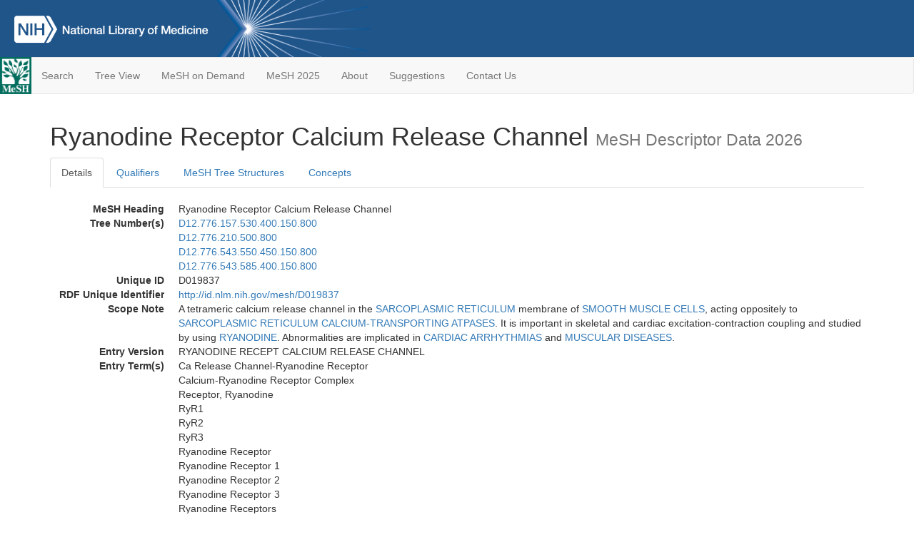

--- FILE ---
content_type: text/html; charset=utf-8
request_url: https://meshb.nlm.nih.gov/record/ui?ui=D019837
body_size: 60529
content:
<!doctype html><html lang="en"><head>

<title>MeSH Browser</title>

<meta http-equiv="X-UA-Compatible" content="IE=Edge" />
<meta http-equiv="Pragma" content="no-cache">
<meta http-equiv="Expires" content="-1">

<link rel="stylesheet" href="/public/css/font-awesome.css">
<link rel="stylesheet" href="/public/css/bootstrap.css">
<link rel="stylesheet" href="/public/css/mongoMesh.css">
<link rel="icon" type="image/jpeg" href="/public/img/meshLogo.jpg">

<base href="/">

<script>
    if (document.domain != "localhost")
        document.domain = "nlm.nih.gov";
    var dcmsLinks = false,
        dcmsParam = dcmsLinks
                    ? function (sep) { return sep + "dcmsLinks=true"; }
                    : function (   ) { return ""                    ; };
</script>

<!-- Google Tag Manager -->
<script>(function(w,d,s,l,i){
        var _fullPath = window.location.href;
        var urlParams = _fullPath.slice(_fullPath.indexOf('?') + 1).split('&');
        var IsOpen = "false";
        if (urlParams != undefined && urlParams != null && urlParams != "") {
            IsOpen = urlParams[0].split("=")[1];
        }

        if (IsOpen == "false" || IsOpen == undefined || IsOpen != "true") {
            w[l]=w[l]||[];w[l].push({'gtm.start':
            new Date().getTime(),event:'gtm.js'});var f=d.getElementsByTagName(s)[0],
            j=d.createElement(s),dl=l!='dataLayer'?'&l='+l:'';j.async=true;j.src=
            'https://www.googletagmanager.com/gtm.js?id='+i+dl;f.parentNode.insertBefore(j,f);
        }
    })(window,document,'script','dataLayer','GTM-5QZ7KJZ');</script>
<!-- End Google Tag Manager -->

<!-- Google Tag Manager (noscript) -->
<noscript><iframe sandbox src="https://www.googletagmanager.com/ns.html?id=GTM-5QZ7KJZ"
                  height="0" width="0" style="display:none;visibility:hidden" title="googletagmanager"></iframe></noscript> 
<!-- End Google Tag Manager (noscript) -->

<script src="/public/js/elemUtil.js"></script>

<script src="/public/js/record.js"  ></script>
<script src="/public/js/treeDom.js" ></script>
</head><body>

<div>



    <header class="NLMheader">
        <a href="https://www.nlm.nih.gov/">
          <img height="80" alt="NLM Logo"
               src="https://www.nlm.nih.gov/images/NLM_White.png">
        </a>
        <!--<img class="starLogo"src="/public/img/NLM_Star.png" alt="NLM Star">-->
    </header>
<nav class="navbar navbar-default">

  <div class="container-fluid">

        <div class="navbar-header">

          <button class="navbar-toggle collapsed" type="button"
                  aria-expanded="false"
                  onclick="toggleCollapse('bs-example-navbar-collapse-1')">
                <span class="sr-only">Toggle navigation</span>
                <span class="icon-bar"></span>
                <span class="icon-bar"></span>
                <span class="icon-bar"></span>
            </button>
            <a class="navbar-brand" href="https://www.nlm.nih.gov/mesh/">
                <img id="meshNavbarLogo" src="/public/img/meshLogo.jpg" alt="MeSH Logo">
            </a>
        </div>

        <div id="bs-example-navbar-collapse-1" class="collapse navbar-collapse"
             aria-expanded="false">
            <ul class="nav navbar-nav">
                
                <li><a href="/" id="mainSearchButton">Search</a></li>
                <li><a href="/treeView">Tree View</a></li>
                <li><a href="/MeSHonDemand">MeSH on Demand</a> </li> <!--Delete the Span Tags after  a few months, once MeSH on Demand is no longer new-->
                <li><a href="https://meshb-prev.nlm.nih.gov/" target="_blank">MeSH 2025</a></li>
                <li><a href="https://www.nlm.nih.gov/mesh/mbinfo.html" target="_blank">About</a></li>
                <li><a href="https://www.nlm.nih.gov/mesh/meshsugg.html" target="_blank">Suggestions</a> </li>
                <li><a href="https://support.nlm.nih.gov/support/create-case/" target="_blank">Contact Us</a></li>
            </ul>

        </div>

  </div>

</nav>

</div>

<div class="container">




<h1>Ryanodine Receptor Calcium Release Channel <small>MeSH Descriptor            Data 2026</small></h1>

<ul class="nav nav-tabs">
    <li id="details" class="active"
        onclick="switchTab([ 'details', 'detailsTabContent' ])">
        <a class="fakeLink">Details</a></li>
    
        <li id="qualifiers"
            onclick="switchTab([ 'qualifiers', 'qualifiersTabContent' ])">
            <a class="fakeLink">Qualifiers</a></li>
        <li id="trees" onclick="switchTab([ 'trees', 'treesTabContent' ])">
            <a class="fakeLink">MeSH Tree Structures</a></li>
    
    <li id="concepts" onclick="switchTab([ 'concepts', 'conceptsTabContent' ])">
        <a class="fakeLink">Concepts</a></li>
</ul>



<div class="tab-content"><br>
<div id="detailsTabContent" class="tab-pane active">

    <dl id="descriptorDetails_RyanodineReceptorCalciumReleaseChannel"
        class="dl-horizontal">

        <dt>MeSH Heading      </dt>

        <dd>Ryanodine Receptor Calcium Release Channel</dd>

        
                    <dt>Tree Number(s)</dt>
                    
                        <dd><a id="treeNumber_0" onclick=
                               "switchTab([ 'trees', 'treesTabContent' ])"
                            >D12.776.157.530.400.150.800</a></dd>
                    
                        <dd><a id="treeNumber_1" onclick=
                               "switchTab([ 'trees', 'treesTabContent' ])"
                            >D12.776.210.500.800</a></dd>
                    
                        <dd><a id="treeNumber_2" onclick=
                               "switchTab([ 'trees', 'treesTabContent' ])"
                            >D12.776.543.550.450.150.800</a></dd>
                    
                        <dd><a id="treeNumber_3" onclick=
                               "switchTab([ 'trees', 'treesTabContent' ])"
                            >D12.776.543.585.400.150.800</a></dd>
                    

        <dt>Unique ID</dt><dd>D019837</dd>

        <dt>RDF Unique Identifier</dt>
        <dd><a href="https://id.nlm.nih.gov/mesh/D019837.html">
            http://id.nlm.nih.gov/mesh/D019837
        </a></dd>

        
                <span id="scopeNote">
                    <dt>Scope Note</dt><dd>A tetrameric calcium release channel in the <a href="/record/ui?ui=D012519" class="textLink_SARCOPLASMICRETICULUM">SARCOPLASMIC RETICULUM</a> membrane of <a href="/record/ui?ui=D032389" class="textLink_SMOOTHMUSCLECELLS">SMOOTH MUSCLE CELLS</a>, acting oppositely to <a href="/record/ui?ui=D053498" class="textLink_SARCOPLASMICRETICULUMCALCIUM-TRANSPORTINGATPASES">SARCOPLASMIC RETICULUM CALCIUM-TRANSPORTING ATPASES</a>. It is important in skeletal and cardiac excitation-contraction coupling and studied by using <a href="/record/ui?ui=D012433" class="textLink_RYANODINE">RYANODINE</a>. Abnormalities are implicated in <a href="/record/ui?ui=D001145" class="textLink_CARDIACARRHYTHMIAS">CARDIAC ARRHYTHMIAS</a> and <a href="/record/ui?ui=D009135" class="textLink_MUSCULARDISEASES">MUSCULAR DISEASES</a>.</dd>
                </span>
            
            <dt>Entry Version</dt><dd>RYANODINE RECEPT CALCIUM RELEASE CHANNEL</dd>
        
                <dt>Entry Term(s)</dt>
                <dd>
                    Ca Release Channel-Ryanodine Receptor
                    
                </dd><dd>
                    Calcium-Ryanodine Receptor Complex
                    
                </dd><dd>
                    Receptor, Ryanodine
                    
                </dd><dd>
                    RyR1
                    
                </dd><dd>
                    RyR2
                    
                </dd><dd>
                    RyR3
                    
                </dd><dd>
                    Ryanodine Receptor
                    
                </dd><dd>
                    Ryanodine Receptor 1
                    
                </dd><dd>
                    Ryanodine Receptor 2
                    
                </dd><dd>
                    Ryanodine Receptor 3
                    
                </dd><dd>
                    Ryanodine Receptors
                    
                </dd>
            <dt>Registry Numbers</dt>
            
                    <dd>0</dd>
                    
                <dt>Previous Indexing</dt>
                
                    <dd>Calcium Channels (1988-1997)</dd>
                
                    <dd>Muscle Proteins (1993-1997)</dd>
                
                    <dd>Receptors, Cholinergic (1985-1992)</dd>
                
            <dt>Public MeSH Note</dt><dd>98; CALCIUM-RYANODINE RECEPTOR COMPLEX (now RYANODINE RECEPTOR CALCIUM RELEASE CHANNEL) was indexed under CALCIUM CHANNELS 1988-97, MUSCLE PROTEINS 1993-97, &amp; RECEPTORS, CHOLINERGIC 1985-92</dd>
        
            <dt>History Note</dt><dd>98; use RYANODINE RECEPTOR CALCIUM RELEASE CHANNEL (NM) 1985-97</dd>
        
        
        <dt>Entry Combination</dt>
        
            <dd><a id="agonists_Calcium Channel Agonists"
                   href="/record/ui?ui=D002120"
                >agonists:Calcium Channel Agonists</a>
            
            </dd>
        
            <dd><a id="antagonists &amp; inhibitors_Calcium Channel Blockers"
                   href="/record/ui?ui=D002121"
                >antagonists &amp; inhibitors:Calcium Channel Blockers</a>
            
            </dd>
        


        
                <dt>Date Introduced</dt>
                <dd>1998/01/01</dd>
            
                <dt>Last Updated</dt>
                <dd>2016/07/01</dd>
            

    </dl>

</div>

<div id="qualifiersTabContent" class="tab-pane">

    <dl class="dl-horizontal">

        
        <dt>Entry Combination</dt>
        
            <dd><a id="agonists_Calcium Channel Agonists"
                   href="/record/ui?ui=D002120"
                >agonists:Calcium Channel Agonists</a>
            
            </dd>
        
            <dd><a id="antagonists &amp; inhibitors_Calcium Channel Blockers"
                   href="/record/ui?ui=D002121"
                >antagonists &amp; inhibitors:Calcium Channel Blockers</a>
            
            </dd>
        
<br>

        
                <span id="allowableQualifiers"><dt>Allowable Qualifiers</dt><dd>
                <ul class="list-unstyled">
                    
                        <li class="q">
                        <a href="/record/ui?ui=Q000008">
                            administration &amp; dosage
                            (AD)
                        </a></li>
                    
                        <li class="q">
                        <a href="/record/ui?ui=Q000009">
                            adverse effects
                            (AE)
                        </a></li>
                    
                        <li class="q">
                        <a href="/record/ui?ui=Q000032">
                            analysis
                            (AN)
                        </a></li>
                    
                        <li class="q">
                        <a href="/record/ui?ui=Q000096">
                            biosynthesis
                            (BI)
                        </a></li>
                    
                        <li class="q">
                        <a href="/record/ui?ui=Q000097">
                            blood
                            (BL)
                        </a></li>
                    
                        <li class="q">
                        <a href="/record/ui?ui=Q000134">
                            cerebrospinal fluid
                            (CF)
                        </a></li>
                    
                        <li class="q">
                        <a href="/record/ui?ui=Q000138">
                            chemical synthesis
                            (CS)
                        </a></li>
                    
                        <li class="q">
                        <a href="/record/ui?ui=Q000737">
                            chemistry
                            (CH)
                        </a></li>
                    
                        <li class="q">
                        <a href="/record/ui?ui=Q000145">
                            classification
                            (CL)
                        </a></li>
                    
                        <li class="q">
                        <a href="/record/ui?ui=Q000172">
                            deficiency
                            (DF)
                        </a></li>
                    
                        <li class="q">
                        <a href="/record/ui?ui=Q000187">
                            drug effects
                            (DE)
                        </a></li>
                    
                        <li class="q">
                        <a href="/record/ui?ui=Q000191">
                            economics
                            (EC)
                        </a></li>
                    
                        <li class="q">
                        <a href="/record/ui?ui=Q000235">
                            genetics
                            (GE)
                        </a></li>
                    
                        <li class="q">
                        <a href="/record/ui?ui=Q000266">
                            history
                            (HI)
                        </a></li>
                    
                        <li class="q">
                        <a href="/record/ui?ui=Q000276">
                            immunology
                            (IM)
                        </a></li>
                    
                        <li class="q">
                        <a href="/record/ui?ui=Q000302">
                            isolation &amp; purification
                            (IP)
                        </a></li>
                    
                        <li class="q">
                        <a href="/record/ui?ui=Q000378">
                            metabolism
                            (ME)
                        </a></li>
                    
                        <li class="q">
                        <a href="/record/ui?ui=Q000493">
                            pharmacokinetics
                            (PK)
                        </a></li>
                    
                        <li class="q">
                        <a href="/record/ui?ui=Q000494">
                            pharmacology
                            (PD)
                        </a></li>
                    
                        <li class="q">
                        <a href="/record/ui?ui=Q000502">
                            physiology
                            (PH)
                        </a></li>
                    
                        <li class="q">
                        <a href="/record/ui?ui=Q000506">
                            poisoning
                            (PO)
                        </a></li>
                    
                        <li class="q">
                        <a href="/record/ui?ui=Q000528">
                            radiation effects
                            (RE)
                        </a></li>
                    
                        <li class="q">
                        <a href="/record/ui?ui=Q000592">
                            standards
                            (ST)
                        </a></li>
                    
                        <li class="q">
                        <a href="/record/ui?ui=Q000600">
                            supply &amp; distribution
                            (SD)
                        </a></li>
                    
                        <li class="q">
                        <a href="/record/ui?ui=Q000627">
                            therapeutic use
                            (TU)
                        </a></li>
                    
                        <li class="q">
                        <a href="/record/ui?ui=Q000633">
                            toxicity
                            (TO)
                        </a></li>
                    
                        <li class="q">
                        <a href="/record/ui?ui=Q000648">
                            ultrastructure
                            (UL)
                        </a></li>
                    
                        <li class="q">
                        <a href="/record/ui?ui=Q000652">
                            urine
                            (UR)
                        </a></li>
                    
                </ul></dd></span>
            

    </dl>

</div><div id="treesTabContent" class="tab-pane">

    <ul class="treeItem">

        <li >
        <a id="tree_0_node_D12"
           
               href="/record/ui?ui=D000602"
           
        ><span>Amino Acids, Peptides, and Proteins [D12]</span>
        </a>
        <ul class="treeItem">

        <li >
        <a id="tree_0_node_D12_776"
           
               href="/record/ui?ui=D011506"
           
        ><span>Proteins [D12.776]</span>
        </a>
        <ul class="treeItem">

        <li >
        <a id="tree_0_node_D12_776_157"
           
               href="/record/ui?ui=D002352"
           
        ><span>Carrier Proteins [D12.776.157]</span>
        </a>
        <ul class="treeItem">

        <li >
        <a id="tree_0_node_D12_776_157_530"
           
               href="/record/ui?ui=D026901"
           
        ><span>Membrane Transport Proteins [D12.776.157.530]</span>
        </a>
        <ul class="treeItem">

        <li >
        <a id="tree_0_node_D12_776_157_530_400"
           
               href="/record/ui?ui=D007473"
           
        ><span>Ion Channels [D12.776.157.530.400]</span>
        </a>
        <ul class="treeItem">

        <li >
        <a id="tree_0_node_D12_776_157_530_400_150"
           
               href="/record/ui?ui=D015220"
           
        ><span>Calcium Channels [D12.776.157.530.400.150]</span>
        </a>
        <ul class="treeItem">

        <li >
        <a id="tree_0_node_D12_776_157_530_400_150_400"
           
               href="/record/ui?ui=D020746"
           
        ><span>Calcium Channels, L-Type [D12.776.157.530.400.150.400]</span>
        </a>
        
        </li>
    
        <li >
        <a id="tree_0_node_D12_776_157_530_400_150_585"
           
               href="/record/ui?ui=D020864"
           
        ><span>Calcium Channels, N-Type [D12.776.157.530.400.150.585]</span>
        </a>
        
            <i id="plus_Calcium_Channels_N-Type" onclick="openTree(this)"
               class="fa fa-plus-circle treeCollapseExpand fakeLink"
               >
            </i>
            <i id="minus_Calcium_Channels_N-Type" onclick="closeTree(this)"
               class="fa fa-minus-circle treeCollapseExpand fakeLink"
               style="display: none">
            </i>
        
        </li>
    
        <li >
        <a id="tree_0_node_D12_776_157_530_400_150_720"
           
               href="/record/ui?ui=D020747"
           
        ><span>Calcium Channels, T-Type [D12.776.157.530.400.150.720]</span>
        </a>
        
        </li>
    
        <li >
        <a id="tree_0_node_D12_776_157_530_400_150_740"
           
               href="/record/ui?ui=D000071739"
           
        ><span>Calcium Release Activated Calcium Channels [D12.776.157.530.400.150.740]</span>
        </a>
        
            <i id="plus_Calcium_Release_Activated_Calcium_Channels" onclick="openTree(this)"
               class="fa fa-plus-circle treeCollapseExpand fakeLink"
               >
            </i>
            <i id="minus_Calcium_Release_Activated_Calcium_Channels" onclick="closeTree(this)"
               class="fa fa-minus-circle treeCollapseExpand fakeLink"
               style="display: none">
            </i>
        
        </li>
    
        <li >
        <a id="tree_0_node_D12_776_157_530_400_150_760"
           
               href="/record/ui?ui=D053496"
           
        ><span>Inositol 1,4,5-Trisphosphate Receptors [D12.776.157.530.400.150.760]</span>
        </a>
        
        </li>
    
        <li >
        <a id="tree_0_node_D12_776_157_530_400_150_800"
           
               href="/record/ui?ui=D019837"
           
        ><strong>Ryanodine Receptor Calcium Release Channel [D12.776.157.530.400.150.800]</strong>
        </a>
        <ul class="treeItem">

</ul>

        </li>
    
        <li >
        <a id="tree_0_node_D12_776_157_530_400_150_850"
           
               href="/record/ui?ui=D000074287"
           
        ><span>TRPC6 Cation Channel [D12.776.157.530.400.150.850]</span>
        </a>
        
        </li>
    
        <li >
        <a id="tree_0_node_D12_776_157_530_400_150_900"
           
               href="/record/ui?ui=D050396"
           
        ><span>TRPP Cation Channels [D12.776.157.530.400.150.900]</span>
        </a>
        
        </li>
    
</ul>

        </li>
    
</ul>

        </li>
    
</ul>

        </li>
    
</ul>

        </li>
    
</ul>

        </li>
    
</ul>

        </li>
    
</ul>
<ul class="treeItem">

        <li >
        <a id="tree_1_node_D12"
           
               href="/record/ui?ui=D000602"
           
        ><span>Amino Acids, Peptides, and Proteins [D12]</span>
        </a>
        <ul class="treeItem">

        <li >
        <a id="tree_1_node_D12_776"
           
               href="/record/ui?ui=D011506"
           
        ><span>Proteins [D12.776]</span>
        </a>
        <ul class="treeItem">

        <li >
        <a id="tree_1_node_D12_776_210"
           
               href="/record/ui?ui=D003285"
           
        ><span>Contractile Proteins [D12.776.210]</span>
        </a>
        <ul class="treeItem">

        <li >
        <a id="tree_1_node_D12_776_210_500"
           
               href="/record/ui?ui=D009124"
           
        ><span>Muscle Proteins [D12.776.210.500]</span>
        </a>
        <ul class="treeItem">

        <li >
        <a id="tree_1_node_D12_776_210_500_095"
           
               href="/record/ui?ui=D000185"
           
        ><span>Actinin [D12.776.210.500.095]</span>
        </a>
        
        </li>
    
        <li >
        <a id="tree_1_node_D12_776_210_500_100"
           
               href="/record/ui?ui=D000199"
           
        ><span>Actins [D12.776.210.500.100]</span>
        </a>
        
        </li>
    
        <li >
        <a id="tree_1_node_D12_776_210_500_154"
           
               href="/record/ui?ui=D000205"
           
        ><span>Actomyosin [D12.776.210.500.154]</span>
        </a>
        
        </li>
    
        <li >
        <a id="tree_1_node_D12_776_210_500_187"
           
               href="/record/ui?ui=D000096985"
           
        ><span>Calponins [D12.776.210.500.187]</span>
        </a>
        
        </li>
    
        <li >
        <a id="tree_1_node_D12_776_210_500_220"
           
               href="/record/ui?ui=D002155"
           
        ><span>Calsequestrin [D12.776.210.500.220]</span>
        </a>
        
        </li>
    
        <li >
        <a id="tree_1_node_D12_776_210_500_227"
           
               href="/record/ui?ui=D051347"
           
        ><span>CapZ Actin Capping Protein [D12.776.210.500.227]</span>
        </a>
        
        </li>
    
        <li >
        <a id="tree_1_node_D12_776_210_500_235"
           
               href="/record/ui?ui=D051244"
           
        ><span>Caveolin 3 [D12.776.210.500.235]</span>
        </a>
        
        </li>
    
        <li >
        <a id="tree_1_node_D12_776_210_500_242"
           
               href="/record/ui?ui=D051340"
           
        ><span>Cofilin 2 [D12.776.210.500.242]</span>
        </a>
        
        </li>
    
        <li >
        <a id="tree_1_node_D12_776_210_500_246"
           
               href="/record/ui?ui=D064211"
           
        ><span>Connectin [D12.776.210.500.246]</span>
        </a>
        
        </li>
    
        <li >
        <a id="tree_1_node_D12_776_210_500_248"
           
               href="/record/ui?ui=D000073939"
           
        ><span>Dysferlin [D12.776.210.500.248]</span>
        </a>
        
        </li>
    
        <li >
        <a id="tree_1_node_D12_776_210_500_250"
           
               href="/record/ui?ui=D016189"
           
        ><span>Dystrophin [D12.776.210.500.250]</span>
        </a>
        
        </li>
    
        <li >
        <a id="tree_1_node_D12_776_210_500_410"
           
               href="/record/ui?ui=D049029"
           
        ><span>Dystrophin-Associated Proteins [D12.776.210.500.410]</span>
        </a>
        
            <i id="plus_Dystrophin-Associated_Proteins" onclick="openTree(this)"
               class="fa fa-plus-circle treeCollapseExpand fakeLink"
               >
            </i>
            <i id="minus_Dystrophin-Associated_Proteins" onclick="closeTree(this)"
               class="fa fa-minus-circle treeCollapseExpand fakeLink"
               style="display: none">
            </i>
        
        </li>
    
        <li >
        <a id="tree_1_node_D12_776_210_500_570"
           
               href="/record/ui?ui=D018006"
           
        ><span>Myogenic Regulatory Factors [D12.776.210.500.570]</span>
        </a>
        
            <i id="plus_Myogenic_Regulatory_Factors" onclick="openTree(this)"
               class="fa fa-plus-circle treeCollapseExpand fakeLink"
               >
            </i>
            <i id="minus_Myogenic_Regulatory_Factors" onclick="closeTree(this)"
               class="fa fa-minus-circle treeCollapseExpand fakeLink"
               style="display: none">
            </i>
        
        </li>
    
        <li >
        <a id="tree_1_node_D12_776_210_500_588"
           
               href="/record/ui?ui=D009211"
           
        ><span>Myoglobin [D12.776.210.500.588]</span>
        </a>
        
        </li>
    
        <li >
        <a id="tree_1_node_D12_776_210_500_600"
           
               href="/record/ui?ui=D009218"
           
        ><span>Myosins [D12.776.210.500.600]</span>
        </a>
        
            <i id="plus_Myosins" onclick="openTree(this)"
               class="fa fa-plus-circle treeCollapseExpand fakeLink"
               >
            </i>
            <i id="minus_Myosins" onclick="closeTree(this)"
               class="fa fa-minus-circle treeCollapseExpand fakeLink"
               style="display: none">
            </i>
        
        </li>
    
        <li >
        <a id="tree_1_node_D12_776_210_500_675"
           
               href="/record/ui?ui=D062553"
           
        ><span>NAV1.4 Voltage-Gated Sodium Channel [D12.776.210.500.675]</span>
        </a>
        
        </li>
    
        <li >
        <a id="tree_1_node_D12_776_210_500_750"
           
               href="/record/ui?ui=D010320"
           
        ><span>Parvalbumins [D12.776.210.500.750]</span>
        </a>
        
        </li>
    
        <li >
        <a id="tree_1_node_D12_776_210_500_775"
           
               href="/record/ui?ui=D051304"
           
        ><span>Profilins [D12.776.210.500.775]</span>
        </a>
        
        </li>
    
        <li >
        <a id="tree_1_node_D12_776_210_500_800"
           
               href="/record/ui?ui=D019837"
           
        ><strong>Ryanodine Receptor Calcium Release Channel [D12.776.210.500.800]</strong>
        </a>
        <ul class="treeItem">

</ul>

        </li>
    
        <li >
        <a id="tree_1_node_D12_776_210_500_847"
           
               href="/record/ui?ui=D051348"
           
        ><span>Tropomodulin [D12.776.210.500.847]</span>
        </a>
        
        </li>
    
        <li >
        <a id="tree_1_node_D12_776_210_500_895"
           
               href="/record/ui?ui=D014335"
           
        ><span>Tropomyosin [D12.776.210.500.895]</span>
        </a>
        
        </li>
    
        <li >
        <a id="tree_1_node_D12_776_210_500_910"
           
               href="/record/ui?ui=D014336"
           
        ><span>Troponin [D12.776.210.500.910]</span>
        </a>
        
            <i id="plus_Troponin" onclick="openTree(this)"
               class="fa fa-plus-circle treeCollapseExpand fakeLink"
               >
            </i>
            <i id="minus_Troponin" onclick="closeTree(this)"
               class="fa fa-minus-circle treeCollapseExpand fakeLink"
               style="display: none">
            </i>
        
        </li>
    
</ul>

        </li>
    
</ul>

        </li>
    
</ul>

        </li>
    
</ul>

        </li>
    
</ul>
<ul class="treeItem">

        <li >
        <a id="tree_2_node_D12"
           
               href="/record/ui?ui=D000602"
           
        ><span>Amino Acids, Peptides, and Proteins [D12]</span>
        </a>
        <ul class="treeItem">

        <li >
        <a id="tree_2_node_D12_776"
           
               href="/record/ui?ui=D011506"
           
        ><span>Proteins [D12.776]</span>
        </a>
        <ul class="treeItem">

        <li >
        <a id="tree_2_node_D12_776_543"
           
               href="/record/ui?ui=D008565"
           
        ><span>Membrane Proteins [D12.776.543]</span>
        </a>
        <ul class="treeItem">

        <li >
        <a id="tree_2_node_D12_776_543_550"
           
               href="/record/ui?ui=D008562"
           
        ><span>Membrane Glycoproteins [D12.776.543.550]</span>
        </a>
        <ul class="treeItem">

        <li >
        <a id="tree_2_node_D12_776_543_550_450"
           
               href="/record/ui?ui=D007473"
           
        ><span>Ion Channels [D12.776.543.550.450]</span>
        </a>
        <ul class="treeItem">

        <li >
        <a id="tree_2_node_D12_776_543_550_450_150"
           
               href="/record/ui?ui=D015220"
           
        ><span>Calcium Channels [D12.776.543.550.450.150]</span>
        </a>
        <ul class="treeItem">

        <li >
        <a id="tree_2_node_D12_776_543_550_450_150_400"
           
               href="/record/ui?ui=D020746"
           
        ><span>Calcium Channels, L-Type [D12.776.543.550.450.150.400]</span>
        </a>
        
        </li>
    
        <li >
        <a id="tree_2_node_D12_776_543_550_450_150_585"
           
               href="/record/ui?ui=D020864"
           
        ><span>Calcium Channels, N-Type [D12.776.543.550.450.150.585]</span>
        </a>
        
            <i id="plus_Calcium_Channels_N-Type" onclick="openTree(this)"
               class="fa fa-plus-circle treeCollapseExpand fakeLink"
               >
            </i>
            <i id="minus_Calcium_Channels_N-Type" onclick="closeTree(this)"
               class="fa fa-minus-circle treeCollapseExpand fakeLink"
               style="display: none">
            </i>
        
        </li>
    
        <li >
        <a id="tree_2_node_D12_776_543_550_450_150_720"
           
               href="/record/ui?ui=D020747"
           
        ><span>Calcium Channels, T-Type [D12.776.543.550.450.150.720]</span>
        </a>
        
        </li>
    
        <li >
        <a id="tree_2_node_D12_776_543_550_450_150_740"
           
               href="/record/ui?ui=D000071739"
           
        ><span>Calcium Release Activated Calcium Channels [D12.776.543.550.450.150.740]</span>
        </a>
        
            <i id="plus_Calcium_Release_Activated_Calcium_Channels" onclick="openTree(this)"
               class="fa fa-plus-circle treeCollapseExpand fakeLink"
               >
            </i>
            <i id="minus_Calcium_Release_Activated_Calcium_Channels" onclick="closeTree(this)"
               class="fa fa-minus-circle treeCollapseExpand fakeLink"
               style="display: none">
            </i>
        
        </li>
    
        <li >
        <a id="tree_2_node_D12_776_543_550_450_150_760"
           
               href="/record/ui?ui=D053496"
           
        ><span>Inositol 1,4,5-Trisphosphate Receptors [D12.776.543.550.450.150.760]</span>
        </a>
        
        </li>
    
        <li >
        <a id="tree_2_node_D12_776_543_550_450_150_800"
           
               href="/record/ui?ui=D019837"
           
        ><strong>Ryanodine Receptor Calcium Release Channel [D12.776.543.550.450.150.800]</strong>
        </a>
        <ul class="treeItem">

</ul>

        </li>
    
        <li >
        <a id="tree_2_node_D12_776_543_550_450_150_900"
           
               href="/record/ui?ui=D000074287"
           
        ><span>TRPC6 Cation Channel [D12.776.543.550.450.150.900]</span>
        </a>
        
        </li>
    
</ul>

        </li>
    
</ul>

        </li>
    
</ul>

        </li>
    
</ul>

        </li>
    
</ul>

        </li>
    
</ul>

        </li>
    
</ul>
<ul class="treeItem">

        <li >
        <a id="tree_3_node_D12"
           
               href="/record/ui?ui=D000602"
           
        ><span>Amino Acids, Peptides, and Proteins [D12]</span>
        </a>
        <ul class="treeItem">

        <li >
        <a id="tree_3_node_D12_776"
           
               href="/record/ui?ui=D011506"
           
        ><span>Proteins [D12.776]</span>
        </a>
        <ul class="treeItem">

        <li >
        <a id="tree_3_node_D12_776_543"
           
               href="/record/ui?ui=D008565"
           
        ><span>Membrane Proteins [D12.776.543]</span>
        </a>
        <ul class="treeItem">

        <li >
        <a id="tree_3_node_D12_776_543_585"
           
               href="/record/ui?ui=D026901"
           
        ><span>Membrane Transport Proteins [D12.776.543.585]</span>
        </a>
        <ul class="treeItem">

        <li >
        <a id="tree_3_node_D12_776_543_585_400"
           
               href="/record/ui?ui=D007473"
           
        ><span>Ion Channels [D12.776.543.585.400]</span>
        </a>
        <ul class="treeItem">

        <li >
        <a id="tree_3_node_D12_776_543_585_400_150"
           
               href="/record/ui?ui=D015220"
           
        ><span>Calcium Channels [D12.776.543.585.400.150]</span>
        </a>
        <ul class="treeItem">

        <li >
        <a id="tree_3_node_D12_776_543_585_400_150_400"
           
               href="/record/ui?ui=D020746"
           
        ><span>Calcium Channels, L-Type [D12.776.543.585.400.150.400]</span>
        </a>
        
        </li>
    
        <li >
        <a id="tree_3_node_D12_776_543_585_400_150_585"
           
               href="/record/ui?ui=D020864"
           
        ><span>Calcium Channels, N-Type [D12.776.543.585.400.150.585]</span>
        </a>
        
            <i id="plus_Calcium_Channels_N-Type" onclick="openTree(this)"
               class="fa fa-plus-circle treeCollapseExpand fakeLink"
               >
            </i>
            <i id="minus_Calcium_Channels_N-Type" onclick="closeTree(this)"
               class="fa fa-minus-circle treeCollapseExpand fakeLink"
               style="display: none">
            </i>
        
        </li>
    
        <li >
        <a id="tree_3_node_D12_776_543_585_400_150_720"
           
               href="/record/ui?ui=D020747"
           
        ><span>Calcium Channels, T-Type [D12.776.543.585.400.150.720]</span>
        </a>
        
        </li>
    
        <li >
        <a id="tree_3_node_D12_776_543_585_400_150_740"
           
               href="/record/ui?ui=D000071739"
           
        ><span>Calcium Release Activated Calcium Channels [D12.776.543.585.400.150.740]</span>
        </a>
        
            <i id="plus_Calcium_Release_Activated_Calcium_Channels" onclick="openTree(this)"
               class="fa fa-plus-circle treeCollapseExpand fakeLink"
               >
            </i>
            <i id="minus_Calcium_Release_Activated_Calcium_Channels" onclick="closeTree(this)"
               class="fa fa-minus-circle treeCollapseExpand fakeLink"
               style="display: none">
            </i>
        
        </li>
    
        <li >
        <a id="tree_3_node_D12_776_543_585_400_150_760"
           
               href="/record/ui?ui=D053496"
           
        ><span>Inositol 1,4,5-Trisphosphate Receptors [D12.776.543.585.400.150.760]</span>
        </a>
        
        </li>
    
        <li >
        <a id="tree_3_node_D12_776_543_585_400_150_800"
           
               href="/record/ui?ui=D019837"
           
        ><strong>Ryanodine Receptor Calcium Release Channel [D12.776.543.585.400.150.800]</strong>
        </a>
        <ul class="treeItem">

</ul>

        </li>
    
        <li >
        <a id="tree_3_node_D12_776_543_585_400_150_850"
           
               href="/record/ui?ui=D000074287"
           
        ><span>TRPC6 Cation Channel [D12.776.543.585.400.150.850]</span>
        </a>
        
        </li>
    
        <li >
        <a id="tree_3_node_D12_776_543_585_400_150_900"
           
               href="/record/ui?ui=D050396"
           
        ><span>TRPP Cation Channels [D12.776.543.585.400.150.900]</span>
        </a>
        
        </li>
    
</ul>

        </li>
    
</ul>

        </li>
    
</ul>

        </li>
    
</ul>

        </li>
    
</ul>

        </li>
    
</ul>

        </li>
    
</ul>


</div>

<div id="conceptsTabContent" class="tab-pane">

    <button id="ExpandAll" class="btn btn-default btn-sm pull-right"
            onclick="toggleConcepts()">
        <span id="expandConcepts"                        >  Expand All</span>
        <span id="collapseConcepts" style="display: none">Collapse All</span>
    </button>

    

        <div>
        <span id="Nightwatch_cp_0_0"
              onclick="toggleCollapse('cp_0_0', 'Nightwatch_cp_0_0')">
        <a class="fakeLink"><b>
            Ryanodine Receptor Calcium Release Channel
            <i>Preferred</i>
        </b></a></span>

        <div id="cp_0_0" class="collapse" style="display: none"
             aria-expanded="false">
        <dl class="dl-horizontal">

            <dt>Concept UI</dt><dd>M0029444</dd>

            
                <dt>Registry Numbers</dt>
                <dd>0</dd>
            
                <dt>Scope Note</dt><dd>A tetrameric calcium release channel in the <a href="/record/ui?ui=D012519" class="textLink_SARCOPLASMICRETICULUM">SARCOPLASMIC RETICULUM</a> membrane of <a href="/record/ui?ui=D032389" class="textLink_SMOOTHMUSCLECELLS">SMOOTH MUSCLE CELLS</a>, acting oppositely to <a href="/record/ui?ui=D053498" class="textLink_SARCOPLASMICRETICULUMCALCIUM-TRANSPORTINGATPASES">SARCOPLASMIC RETICULUM CALCIUM-TRANSPORTING ATPASES</a>. It is important in skeletal and cardiac excitation-contraction coupling and studied by using <a href="/record/ui?ui=D012433" class="textLink_RYANODINE">RYANODINE</a>. Abnormalities are implicated in <a href="/record/ui?ui=D001145" class="textLink_CARDIACARRHYTHMIAS">CARDIAC ARRHYTHMIAS</a> and <a href="/record/ui?ui=D009135" class="textLink_MUSCULARDISEASES">MUSCULAR DISEASES</a>.</dd>
            

            <dt>Terms</dt>

            

                <dd>
                <span id="Nightwatch_termName_0_0"
                      onclick="toggleCollapse('termName_0_0',
                                              'Nightwatch_termName_0_0')">
                    <a class="fakeLink"><b>Ryanodine Receptor Calcium Release Channel</b></a></span>

                
                    <i>Preferred Term</i>
                

                <div id="termName_0_0" class="collapse"
                     style="display: none" aria-expanded="false">

                    <b class="conceptsTabTermHeading">Term UI</b>
                    T059026<br>

                    
                        <b class="conceptsTabTermHeading">Date</b>01/01/1999<br>
                    

                    <b class="conceptsTabTermHeading">LexicalTag</b>
                    NON<br>

                    
                        <b class="conceptsTabTermHeading">ThesaurusID</b>
                        NLM (1998)<br>
                    

                    <br>

                </div>

            </dd>

                <dd>
                <span id="Nightwatch_termName_0_1"
                      onclick="toggleCollapse('termName_0_1',
                                              'Nightwatch_termName_0_1')">
                    <a class="fakeLink"><b>Calcium-Ryanodine Receptor Complex</b></a></span>

                

                <div id="termName_0_1" class="collapse"
                     style="display: none" aria-expanded="false">

                    <b class="conceptsTabTermHeading">Term UI</b>
                    T059022<br>

                    
                        <b class="conceptsTabTermHeading">Date</b>04/21/1997<br>
                    

                    <b class="conceptsTabTermHeading">LexicalTag</b>
                    NON<br>

                    
                        <b class="conceptsTabTermHeading">ThesaurusID</b>
                        NLM (1998)<br>
                    

                    <br>

                </div>

            </dd>

                <dd>
                <span id="Nightwatch_termName_0_2"
                      onclick="toggleCollapse('termName_0_2',
                                              'Nightwatch_termName_0_2')">
                    <a class="fakeLink"><b>Receptor, Ryanodine</b></a></span>

                

                <div id="termName_0_2" class="collapse"
                     style="display: none" aria-expanded="false">

                    <b class="conceptsTabTermHeading">Term UI</b>
                    T059023<br>

                    
                        <b class="conceptsTabTermHeading">Date</b>05/01/1997<br>
                    

                    <b class="conceptsTabTermHeading">LexicalTag</b>
                    NON<br>

                    
                        <b class="conceptsTabTermHeading">ThesaurusID</b>
                        NLM (1998)<br>
                    

                    <br>

                </div>

            </dd>

                <dd>
                <span id="Nightwatch_termName_0_3"
                      onclick="toggleCollapse('termName_0_3',
                                              'Nightwatch_termName_0_3')">
                    <a class="fakeLink"><b>Ryanodine Receptor</b></a></span>

                

                <div id="termName_0_3" class="collapse"
                     style="display: none" aria-expanded="false">

                    <b class="conceptsTabTermHeading">Term UI</b>
                    T059024<br>

                    
                        <b class="conceptsTabTermHeading">Date</b>04/21/1997<br>
                    

                    <b class="conceptsTabTermHeading">LexicalTag</b>
                    NON<br>

                    
                        <b class="conceptsTabTermHeading">ThesaurusID</b>
                        NLM (1998)<br>
                    

                    <br>

                </div>

            </dd>

                <dd>
                <span id="Nightwatch_termName_0_4"
                      onclick="toggleCollapse('termName_0_4',
                                              'Nightwatch_termName_0_4')">
                    <a class="fakeLink"><b>Ca Release Channel-Ryanodine Receptor</b></a></span>

                

                <div id="termName_0_4" class="collapse"
                     style="display: none" aria-expanded="false">

                    <b class="conceptsTabTermHeading">Term UI</b>
                    T059025<br>

                    
                        <b class="conceptsTabTermHeading">Date</b>01/13/1997<br>
                    

                    <b class="conceptsTabTermHeading">LexicalTag</b>
                    NON<br>

                    
                        <b class="conceptsTabTermHeading">ThesaurusID</b>
                        NLM (1998)<br>
                    

                    <br>

                </div>

            </dd>

        </dl></div>

    </div>

        <div>
        <span id="Nightwatch_cp_1_1"
              onclick="toggleCollapse('cp_1_1', 'Nightwatch_cp_1_1')">
        <a class="fakeLink"><b>
            Ryanodine Receptors
            <i>Broader</i>
        </b></a></span>

        <div id="cp_1_1" class="collapse" style="display: none"
             aria-expanded="false">
        <dl class="dl-horizontal">

            <dt>Concept UI</dt><dd>M0029445</dd>

            
                <dt>Registry Numbers</dt>
                <dd>0</dd>
            

            <dt>Terms</dt>

            

                <dd>
                <span id="Nightwatch_termName_1_0"
                      onclick="toggleCollapse('termName_1_0',
                                              'Nightwatch_termName_1_0')">
                    <a class="fakeLink"><b>Ryanodine Receptors</b></a></span>

                
                    <i>Preferred Term</i>
                

                <div id="termName_1_0" class="collapse"
                     style="display: none" aria-expanded="false">

                    <b class="conceptsTabTermHeading">Term UI</b>
                    T059027<br>

                    
                        <b class="conceptsTabTermHeading">Date</b>01/13/1997<br>
                    

                    <b class="conceptsTabTermHeading">LexicalTag</b>
                    NON<br>

                    
                        <b class="conceptsTabTermHeading">ThesaurusID</b>
                        NLM (1998)<br>
                    

                    <br>

                </div>

            </dd>

        </dl></div>

    </div>

        <div>
        <span id="Nightwatch_cp_2_2"
              onclick="toggleCollapse('cp_2_2', 'Nightwatch_cp_2_2')">
        <a class="fakeLink"><b>
            Ryanodine Receptor 2
            <i>Narrower</i>
        </b></a></span>

        <div id="cp_2_2" class="collapse" style="display: none"
             aria-expanded="false">
        <dl class="dl-horizontal">

            <dt>Concept UI</dt><dd>M0029446</dd>

            
                <dt>Registry Numbers</dt>
                <dd>0</dd>
            

            <dt>Terms</dt>

            

                <dd>
                <span id="Nightwatch_termName_2_0"
                      onclick="toggleCollapse('termName_2_0',
                                              'Nightwatch_termName_2_0')">
                    <a class="fakeLink"><b>Ryanodine Receptor 2</b></a></span>

                
                    <i>Preferred Term</i>
                

                <div id="termName_2_0" class="collapse"
                     style="display: none" aria-expanded="false">

                    <b class="conceptsTabTermHeading">Term UI</b>
                    T721527<br>

                    
                        <b class="conceptsTabTermHeading">Date</b>06/25/2008<br>
                    

                    <b class="conceptsTabTermHeading">LexicalTag</b>
                    NON<br>

                    
                        <b class="conceptsTabTermHeading">ThesaurusID</b>
                        NLM (2009)<br>
                    

                    <br>

                </div>

            </dd>

                <dd>
                <span id="Nightwatch_termName_2_1"
                      onclick="toggleCollapse('termName_2_1',
                                              'Nightwatch_termName_2_1')">
                    <a class="fakeLink"><b>RyR2</b></a></span>

                

                <div id="termName_2_1" class="collapse"
                     style="display: none" aria-expanded="false">

                    <b class="conceptsTabTermHeading">Term UI</b>
                    T059028<br>

                    
                        <b class="conceptsTabTermHeading">Date</b>01/13/1997<br>
                    

                    <b class="conceptsTabTermHeading">LexicalTag</b>
                    NON<br>

                    
                        <b class="conceptsTabTermHeading">ThesaurusID</b>
                        NLM (1998)<br>
                    

                    <br>

                </div>

            </dd>

        </dl></div>

    </div>

        <div>
        <span id="Nightwatch_cp_3_3"
              onclick="toggleCollapse('cp_3_3', 'Nightwatch_cp_3_3')">
        <a class="fakeLink"><b>
            Ryanodine Receptor 3
            <i>Narrower</i>
        </b></a></span>

        <div id="cp_3_3" class="collapse" style="display: none"
             aria-expanded="false">
        <dl class="dl-horizontal">

            <dt>Concept UI</dt><dd>M0029447</dd>

            
                <dt>Registry Numbers</dt>
                <dd>0</dd>
            

            <dt>Terms</dt>

            

                <dd>
                <span id="Nightwatch_termName_3_0"
                      onclick="toggleCollapse('termName_3_0',
                                              'Nightwatch_termName_3_0')">
                    <a class="fakeLink"><b>Ryanodine Receptor 3</b></a></span>

                
                    <i>Preferred Term</i>
                

                <div id="termName_3_0" class="collapse"
                     style="display: none" aria-expanded="false">

                    <b class="conceptsTabTermHeading">Term UI</b>
                    T721528<br>

                    
                        <b class="conceptsTabTermHeading">Date</b>06/25/2008<br>
                    

                    <b class="conceptsTabTermHeading">LexicalTag</b>
                    NON<br>

                    
                        <b class="conceptsTabTermHeading">ThesaurusID</b>
                        NLM (2009)<br>
                    

                    <br>

                </div>

            </dd>

                <dd>
                <span id="Nightwatch_termName_3_1"
                      onclick="toggleCollapse('termName_3_1',
                                              'Nightwatch_termName_3_1')">
                    <a class="fakeLink"><b>RyR3</b></a></span>

                

                <div id="termName_3_1" class="collapse"
                     style="display: none" aria-expanded="false">

                    <b class="conceptsTabTermHeading">Term UI</b>
                    T059029<br>

                    
                        <b class="conceptsTabTermHeading">Date</b>01/13/1997<br>
                    

                    <b class="conceptsTabTermHeading">LexicalTag</b>
                    NON<br>

                    
                        <b class="conceptsTabTermHeading">ThesaurusID</b>
                        NLM (1998)<br>
                    

                    <br>

                </div>

            </dd>

        </dl></div>

    </div>

        <div>
        <span id="Nightwatch_cp_4_4"
              onclick="toggleCollapse('cp_4_4', 'Nightwatch_cp_4_4')">
        <a class="fakeLink"><b>
            Ryanodine Receptor 1
            <i>Narrower</i>
        </b></a></span>

        <div id="cp_4_4" class="collapse" style="display: none"
             aria-expanded="false">
        <dl class="dl-horizontal">

            <dt>Concept UI</dt><dd>M0029448</dd>

            
                <dt>Registry Numbers</dt>
                <dd>0</dd>
            

            <dt>Terms</dt>

            

                <dd>
                <span id="Nightwatch_termName_4_0"
                      onclick="toggleCollapse('termName_4_0',
                                              'Nightwatch_termName_4_0')">
                    <a class="fakeLink"><b>Ryanodine Receptor 1</b></a></span>

                
                    <i>Preferred Term</i>
                

                <div id="termName_4_0" class="collapse"
                     style="display: none" aria-expanded="false">

                    <b class="conceptsTabTermHeading">Term UI</b>
                    T721526<br>

                    
                        <b class="conceptsTabTermHeading">Date</b>06/25/2008<br>
                    

                    <b class="conceptsTabTermHeading">LexicalTag</b>
                    NON<br>

                    
                        <b class="conceptsTabTermHeading">ThesaurusID</b>
                        NLM (2009)<br>
                    

                    <br>

                </div>

            </dd>

                <dd>
                <span id="Nightwatch_termName_4_1"
                      onclick="toggleCollapse('termName_4_1',
                                              'Nightwatch_termName_4_1')">
                    <a class="fakeLink"><b>RyR1</b></a></span>

                

                <div id="termName_4_1" class="collapse"
                     style="display: none" aria-expanded="false">

                    <b class="conceptsTabTermHeading">Term UI</b>
                    T059030<br>

                    
                        <b class="conceptsTabTermHeading">Date</b>01/13/1997<br>
                    

                    <b class="conceptsTabTermHeading">LexicalTag</b>
                    NON<br>

                    
                        <b class="conceptsTabTermHeading">ThesaurusID</b>
                        NLM (1998)<br>
                    

                    <br>

                </div>

            </dd>

        </dl></div>

    </div>

</div></div>

<small class="pull-right">
    page delivered in 0.158s
</small>

</div>

<footer class="footer">
    <div class="container-fluid"><div class="container">
        <div class="row">
            <div class="col-md-3 col-sm-6">
                <p><a href="https://www.nlm.nih.gov/socialmedia/index.html">
                    Connect with NLM
                </a></p>
                <ul class="list-inline">
                    <li>
                    <a title="External link: please review our privacy policy."
                       href="https://twitter.com/NLM_NIH">
                        <img src="https://www.nlm.nih.gov/images/Twitter_W.svg"
                             alt="Twitter">
                    </a></li>
                    <li>
                    <a title="External link: please review our privacy policy."
                       href="https://www.facebook.com/nationallibraryofmedicine"
                    ><img src="https://www.nlm.nih.gov/images/Facebook_W.svg"
                          alt="Facebook">
                    </a></li>
                    <li>
                    <a title="External link: please review our privacy policy."
                       href="https://www.youtube.com/user/NLMNIH">
                        <img src="https://www.nlm.nih.gov/images/YouTube_W.svg"
                             alt="You Tube">
                    </a></li>
                </ul>
            </div>
            <div class="col-md-3 col-sm-6">
                <p>National Library of Medicine<br>
                    <a href="https://www.google.com/maps/place/8600+Rockville+Pike,+Bethesda,+MD+20894/@38.9959508,-77.101021,17z/data=!3m1!4b1!4m5!3m4!1s0x89b7c95e25765ddb:0x19156f88b27635b8!8m2!3d38.9959508!4d-77.0988323">
                        8600 Rockville Pike<br>
                        Bethesda, MD 20894
                    </a>
                </p>
            </div>
            <div class="col-md-3 col-sm-6">
                <p><a href="https://www.nlm.nih.gov/web_policies.html">
                    Web Policies
                </a><br>
                <a href="https://www.nih.gov/institutes-nih/nih-office-director/office-communications-public-liaison/freedom-information-act-office">
                    FOIA
                </a><br>
                <a href="https://www.hhs.gov/vulnerability-disclosure-policy/index.html">
                    HHS Vulnerability Disclosure
                </a></p>
            </div>
            <div class="col-md-3 col-sm-6">
                <p><a href=
                      "https://support.nlm.nih.gov?from=https://www.nlm.nih.gov/">
                    NLM Support Center
                </a><br>
                <a href="https://www.nlm.nih.gov/accessibility.html">
                    Accessibility
                </a><br>
                <a href="https://www.nlm.nih.gov/careers/careers.html">
                    Careers
                </a></p>
            </div>
        </div>
        <div class="row">
            <div class="col-lg-12">
              <p class="text-center"> <a href="https://www.nlm.nih.gov/">NLM</a> | <a href="https://www.nih.gov/">NIH</a> | <a href="https://www.hhs.gov/">HHS</a> | <a href="https://www.usa.gov/">USA.gov</a></p>
            </div>
        </div>
    </div></div>
<!--BEGIN QUALTRICS WEBSITE FEEDBACK SNIPPET-->
<script type='text/javascript'>
(function(){var g=function(e,h,f,g){
this.get=function(a){for(var a=a+"=",c=document.cookie.split(";"),b=0,e=c.length;b<e;b++){for(var d=c[b];" "==d.charAt(0);)d=d.substring(1,d.length);if(0==d.indexOf(a))return d.substring(a.length,d.length)}return null};
this.set=function(a,c){var b="",b=new Date;b.setTime(b.getTime()+6048E5);b="; expires="+b.toGMTString();document.cookie=a+"="+c+b+"; path=/; "};
this.check=function(){var a=this.get(f);if(a)a=a.split(":");else if(100!=e)"v"==h&&(e=Math.random()>=e/100?0:100),a=[h,e,0],this.set(f,a.join(":"));else return!0;var c=a[1];if(100==c)return!0;switch(a[0]){case "v":return!1;case "r":return c=a[2]%Math.floor(100/c),a[2]++,this.set(f,a.join(":")),!c}return!0};
this.go=function(){if(this.check()){var a=document.createElement("script");a.type="text/javascript";a.src=g;document.body&&document.body.appendChild(a)}};
this.start=function(){var t=this;"complete"!==document.readyState?window.addEventListener?window.addEventListener("load",function(){t.go()},!1):window.attachEvent&&window.attachEvent("onload",function(){t.go()}):t.go()};};
try{(new g(100,"r","QSI_S_ZN_cwOHfLkxRr4n4W2","https://zncwohflkxrr4n4w2-nlmenterprise.siteintercept.qualtrics.com/SIE/?Q_ZID=ZN_cwOHfLkxRr4n4W2")).start()}catch(i){}})();
</script><div id='ZN_cwOHfLkxRr4n4W2'><!--DO NOT REMOVE-CONTENTS PLACED HERE--></div>
<!--END WEBSITE FEEDBACK SNIPPET-->
</footer>

</body></html>

